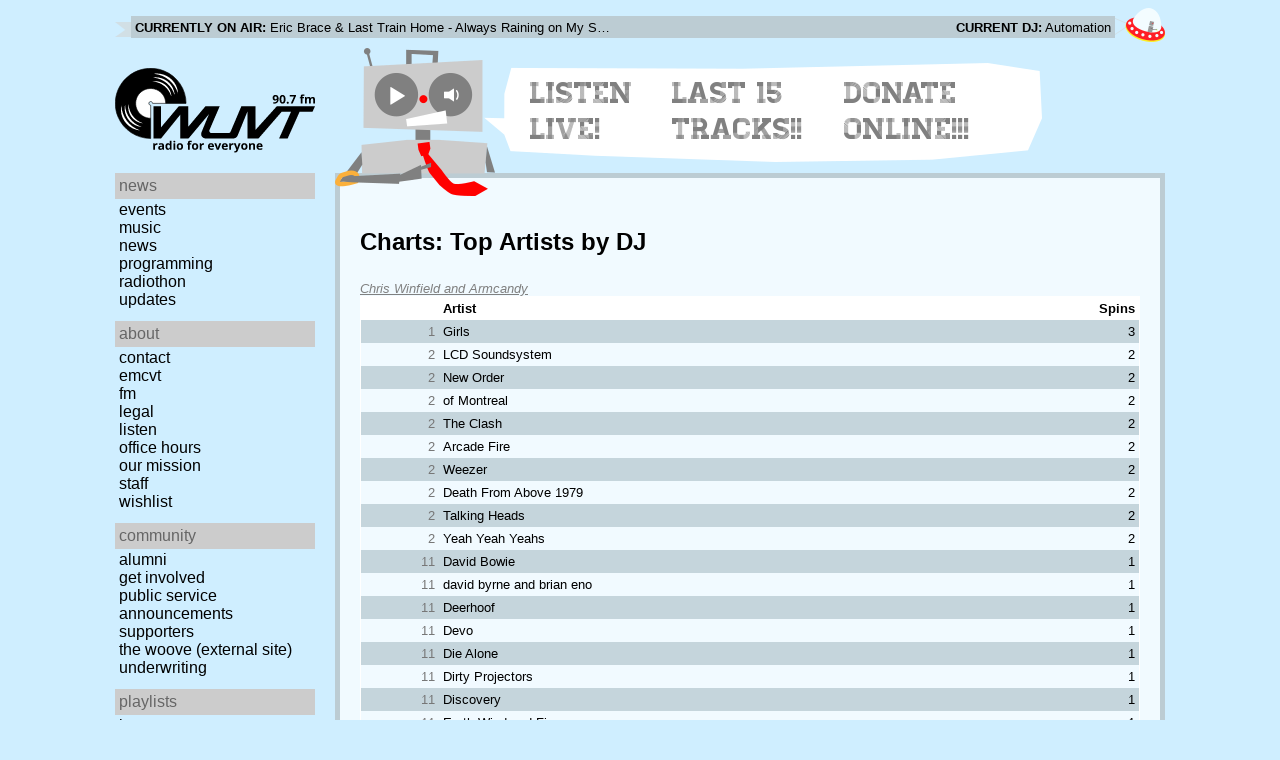

--- FILE ---
content_type: text/html; charset=utf-8
request_url: https://www.wuvt.vt.edu/playlists/charts/dj/467/artists
body_size: 15646
content:

<!DOCTYPE html>
<html lang="en">
    <head>
        <meta charset="utf-8" />
	<meta name="viewport" content="width=device-width, initial-scale=1" />
        <title>Chris Winfield and Armcandy - Top Artists by DJ - Charts - WUVT: Radio for Everyone!</title>

        <link rel="stylesheet" type="text/css" href="/static/css/wuvt.css?v=28" />
        <link rel="stylesheet" type="text/css" href="/static/css/glyphiconstrap.css" />
        <link rel="alternate" type="application/atom+xml"
            href="/feed.atom" title="Atom Feed"  />
        
        
        <link rel="shortcut icon"
            href="/static/img/favicon.ico" />
        <link rel="apple-touch-icon"
            href="/static/img/icon.png" />
    </head>
    <body>

<header>
    <div id="nowplaying"> <!-- now playing bar -->
        
        <ul>
            <li><strong>Currently on air:</strong> <span id="current_track">Not Available</span></li>
            <li><strong>Current DJ:</strong> <span id="current_dj">Not Available</span></li>
        </ul>
        
    </div>

    <div id="mainheader">
        <h1>
            <a href="/" title="WUVT-FM 90.7 Blacksburg, VA">
	        <img id="logo" src="/static/img/logo.svg" alt="WUVT: Radio for Everyone! 90.7 FM" />
	    </a>
	    <img id="hamburger" src="/static/img/Hamburger_icon.svg" /> <!--Icon source: https://commons.wikimedia.org/wiki/File:Hamburger_icon.svg-->
	</h1>

        <div id="robot">
        </div>
	<div id="bubble">
            
            <ul>
                <li id="listen-live"><a href="/listen-live">Listen Live!</a></li>
                <li id="last-15"><a href="/last15">Last 15 Tracks!!</a></li>
                <li id="donate-online"><a href="/donate">Donate Online!!!</a></li>
            </ul>
            
        </div>
    </div>
    <nav> <!-- top, horizontal nav bar -->
        
        <ul>
        </ul>
        
    </nav>
</header>

<div id="wrapper">

    <div id="side" class="translateSide">
        <nav id="side_primary">
            
            <ul>
                <li>
                    <span class="menu-heading">News</span>
                    <ul>
                        
                        
                        <li><a href="/category/events">Events</a></li>
                        
                        
                        
                        <li><a href="/category/music">Music</a></li>
                        
                        
                        
                        <li><a href="/category/news">News</a></li>
                        
                        
                        
                        
                        
                        <li><a href="/category/programming">Programming</a></li>
                        
                        
                        
                        <li><a href="/category/radiothon">Radiothon</a></li>
                        
                        
                        
                        
                        
                        <li><a href="/category/station-updates">Updates</a></li>
                        
                        
                        
                        
                    </ul>
                </li>

                <li>
                    <span class="menu-heading">About</span>
                    <ul>
                        
                        <li><a href="/contact">Contact</a></li>
                        
                        
                        <li><a href="/emcvt">EMCVT</a></li>
                        
                        
                        <li><a href="/fm">FM</a></li>
                        
                        
                        <li><a href="/legal">Legal</a></li>
                        
                        
                        <li><a href="/listen-live">Listen</a></li>
                        
                        
                        <li><a href="/office-hours">Office Hours</a></li>
                        
                        
                        <li><a href="/about">Our Mission</a></li>
                        
                        
                        
                        <li><a href="/staff">Staff</a></li>
                        
                        
                        
                        <li><a href="/wishlist">Wishlist</a></li>
                        
                        
                        </ul>
                </li>
                <li>
                    <span class="menu-heading">Community</span>
                    <ul>
                        
                        <li><a href="/alumni">Alumni</a></li>
                        
                        
                        
                        
                        <li><a href="/community">Get Involved</a></li>
                        
                        
                        <li><a href="/public-relations">Public Service Announcements</a></li>
                        
                        
                        <li><a href="/supporters">Supporters</a></li>
                        
                        
                        <li><a href="/the-woove">The Woove (external site)</a></li>
                        
                        
                        <li><a href="/underwriting">Underwriting</a></li>
                        
                        </ul>
                </li>
                <li>
                    <span class="menu-heading">Playlists</span>
                    <ul>
                        <li><a href="/last15">Last 15</a></li>
                        <li><a href="/playlists/date">by date</a></li>
                        <li><a href="/playlists/dj">by DJ</a></li>
                        <li><a href="/playlists/charts">Charts</a></li>
                        </ul>
                </li>
                <li>
                    <span class="menu-heading">Shows</span>
                    <ul>
                        
                        
                        
                        <li><a href="/shows">Schedule</a></li>
                        
                        
                        </ul>
                </li>
                

                <li>
                    <span class="menu-heading">Social</span>
                    <ul>
                        <li><a href="https://www.instagram.com/wuvt" rel="external" title="WUVT on Instagram">Instagram</a></li>
                        <li><a href="https://www.youtube.com/@wuvtfm" rel="external" title="WUVT on YouTube">WUVT on YouTube</a></li>
                        <li><a href="https://www.facebook.com/WUVTFM" rel="external" title="WUVT on Facebook">Facebook</a></li>
                        <li><a href="/feed.atom" rel="feed" title="Atom Feed">Feed</a></li>
                    </ul>
                </li>
            </ul>
            
        </nav>

        
        <ul id="side_social">
        </ul>
        
    </div>

    <div id="content">
        
<section>
<header>
    <h2>Charts: Top Artists by DJ</h2>
    <h3><a href="/playlists/dj/467">Chris Winfield and Armcandy</a></h3>
</header>


<section class="tableSection">
<table class="tracklist tracklist-ranked chart">
    <thead>
        <th></th>
        <th>Artist</th>
        <th class="text-right">Spins</th>
    </thead>
    <tbody>
    
        <tr>
            <td>1</td>
            <td>Girls</td>
            <td class="text-right">3</td>
        </tr>
    
        <tr>
            <td>2</td>
            <td>LCD Soundsystem</td>
            <td class="text-right">2</td>
        </tr>
    
        <tr>
            <td>2</td>
            <td>New Order</td>
            <td class="text-right">2</td>
        </tr>
    
        <tr>
            <td>2</td>
            <td>of Montreal</td>
            <td class="text-right">2</td>
        </tr>
    
        <tr>
            <td>2</td>
            <td>The Clash</td>
            <td class="text-right">2</td>
        </tr>
    
        <tr>
            <td>2</td>
            <td>Arcade Fire</td>
            <td class="text-right">2</td>
        </tr>
    
        <tr>
            <td>2</td>
            <td>Weezer</td>
            <td class="text-right">2</td>
        </tr>
    
        <tr>
            <td>2</td>
            <td>Death From Above 1979</td>
            <td class="text-right">2</td>
        </tr>
    
        <tr>
            <td>2</td>
            <td>Talking Heads</td>
            <td class="text-right">2</td>
        </tr>
    
        <tr>
            <td>2</td>
            <td>Yeah Yeah Yeahs</td>
            <td class="text-right">2</td>
        </tr>
    
        <tr>
            <td>11</td>
            <td>David Bowie</td>
            <td class="text-right">1</td>
        </tr>
    
        <tr>
            <td>11</td>
            <td>david byrne and brian eno</td>
            <td class="text-right">1</td>
        </tr>
    
        <tr>
            <td>11</td>
            <td>Deerhoof</td>
            <td class="text-right">1</td>
        </tr>
    
        <tr>
            <td>11</td>
            <td>Devo</td>
            <td class="text-right">1</td>
        </tr>
    
        <tr>
            <td>11</td>
            <td>Die Alone</td>
            <td class="text-right">1</td>
        </tr>
    
        <tr>
            <td>11</td>
            <td>Dirty Projectors</td>
            <td class="text-right">1</td>
        </tr>
    
        <tr>
            <td>11</td>
            <td>Discovery</td>
            <td class="text-right">1</td>
        </tr>
    
        <tr>
            <td>11</td>
            <td>Earth Wind and Fire</td>
            <td class="text-right">1</td>
        </tr>
    
        <tr>
            <td>11</td>
            <td>Fleet Foxes</td>
            <td class="text-right">1</td>
        </tr>
    
        <tr>
            <td>11</td>
            <td>Franz Ferdinana</td>
            <td class="text-right">1</td>
        </tr>
    
        <tr>
            <td>11</td>
            <td>John Zom</td>
            <td class="text-right">1</td>
        </tr>
    
        <tr>
            <td>11</td>
            <td>Justice</td>
            <td class="text-right">1</td>
        </tr>
    
        <tr>
            <td>11</td>
            <td>Local Natives</td>
            <td class="text-right">1</td>
        </tr>
    
        <tr>
            <td>11</td>
            <td>Mika</td>
            <td class="text-right">1</td>
        </tr>
    
        <tr>
            <td>11</td>
            <td>Nancy Sinatra</td>
            <td class="text-right">1</td>
        </tr>
    
        <tr>
            <td>11</td>
            <td>Neutral Milk Hotel</td>
            <td class="text-right">1</td>
        </tr>
    
        <tr>
            <td>11</td>
            <td>Oingo Boingo</td>
            <td class="text-right">1</td>
        </tr>
    
        <tr>
            <td>11</td>
            <td>Passion Pit</td>
            <td class="text-right">1</td>
        </tr>
    
        <tr>
            <td>11</td>
            <td>Pixies</td>
            <td class="text-right">1</td>
        </tr>
    
        <tr>
            <td>11</td>
            <td>Queen</td>
            <td class="text-right">1</td>
        </tr>
    
        <tr>
            <td>11</td>
            <td>social studies</td>
            <td class="text-right">1</td>
        </tr>
    
        <tr>
            <td>11</td>
            <td>Spoon </td>
            <td class="text-right">1</td>
        </tr>
    
        <tr>
            <td>11</td>
            <td>Stop your sobbing</td>
            <td class="text-right">1</td>
        </tr>
    
        <tr>
            <td>11</td>
            <td>STRFKR</td>
            <td class="text-right">1</td>
        </tr>
    
        <tr>
            <td>11</td>
            <td>Superchunk</td>
            <td class="text-right">1</td>
        </tr>
    
        <tr>
            <td>11</td>
            <td>The Antlers</td>
            <td class="text-right">1</td>
        </tr>
    
        <tr>
            <td>11</td>
            <td>The Beatles</td>
            <td class="text-right">1</td>
        </tr>
    
        <tr>
            <td>11</td>
            <td>The Cars</td>
            <td class="text-right">1</td>
        </tr>
    
        <tr>
            <td>11</td>
            <td>The Cure</td>
            <td class="text-right">1</td>
        </tr>
    
        <tr>
            <td>11</td>
            <td>The HUman League</td>
            <td class="text-right">1</td>
        </tr>
    
        <tr>
            <td>11</td>
            <td>The Hush Sound</td>
            <td class="text-right">1</td>
        </tr>
    
        <tr>
            <td>11</td>
            <td>The Knife</td>
            <td class="text-right">1</td>
        </tr>
    
        <tr>
            <td>11</td>
            <td>The Magnetic Fields</td>
            <td class="text-right">1</td>
        </tr>
    
        <tr>
            <td>11</td>
            <td>!!!</td>
            <td class="text-right">1</td>
        </tr>
    
        <tr>
            <td>11</td>
            <td>The Strokes</td>
            <td class="text-right">1</td>
        </tr>
    
        <tr>
            <td>11</td>
            <td>The xx</td>
            <td class="text-right">1</td>
        </tr>
    
        <tr>
            <td>11</td>
            <td>Vampire Weekend</td>
            <td class="text-right">1</td>
        </tr>
    
        <tr>
            <td>11</td>
            <td>Wavves</td>
            <td class="text-right">1</td>
        </tr>
    
        <tr>
            <td>11</td>
            <td>Wild Nothing</td>
            <td class="text-right">1</td>
        </tr>
    
        <tr>
            <td>11</td>
            <td>The Mountain Goats</td>
            <td class="text-right">1</td>
        </tr>
    
        <tr>
            <td>11</td>
            <td>2NE1</td>
            <td class="text-right">1</td>
        </tr>
    
        <tr>
            <td>11</td>
            <td>Andrew Bird</td>
            <td class="text-right">1</td>
        </tr>
    
        <tr>
            <td>11</td>
            <td>Bella and Sebastian</td>
            <td class="text-right">1</td>
        </tr>
    
        <tr>
            <td>11</td>
            <td>Belle &amp; Sebastian</td>
            <td class="text-right">1</td>
        </tr>
    
        <tr>
            <td>11</td>
            <td>Best Coast</td>
            <td class="text-right">1</td>
        </tr>
    
        <tr>
            <td>11</td>
            <td>Camera OBscrua</td>
            <td class="text-right">1</td>
        </tr>
    
        <tr>
            <td>11</td>
            <td>Camera Obscura</td>
            <td class="text-right">1</td>
        </tr>
    
        <tr>
            <td>11</td>
            <td>Caribou</td>
            <td class="text-right">1</td>
        </tr>
    
        <tr>
            <td>11</td>
            <td>Crystal Castles</td>
            <td class="text-right">1</td>
        </tr>
    
    </tbody>
</table>
</section>

</section>

    </div>
</div>

<footer>
    © 2007-2026 WUVT-FM et al. <a href="/legal">Some rights reserved.</a> <a href="/privacy">Privacy Policy</a>
</footer>


<script src="/static/js/jquery.js"></script>
<script src="/static/js/moment.min.js"></script>
<script src="/static/js/global.js"></script>
<script src="/static/js/live.js?v=3"></script>
<script src="/static/js/stream.js?v=3"></script>
<script src="/static/js/playlists_by_date.js"></script>
<script src="/static/js/responsive_components.js"></script>
<script src="/js/init.js"></script>

    </body>
</html>